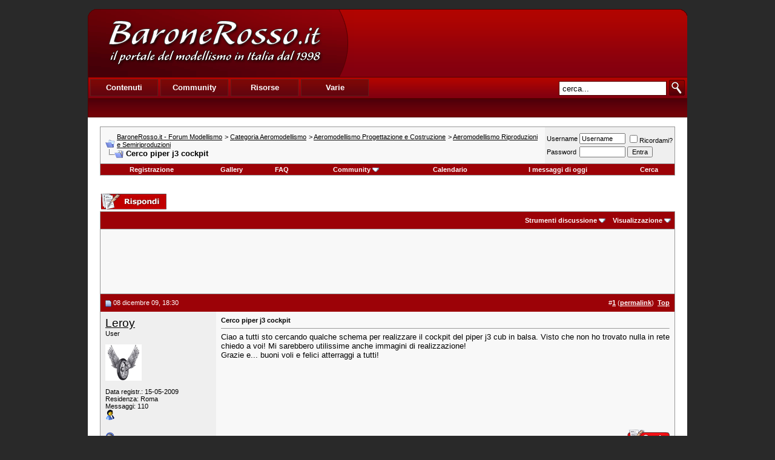

--- FILE ---
content_type: text/html; charset=utf-8
request_url: https://www.google.com/recaptcha/api2/aframe
body_size: 268
content:
<!DOCTYPE HTML><html><head><meta http-equiv="content-type" content="text/html; charset=UTF-8"></head><body><script nonce="8Krls5zghQ3YuJUvZaIyYQ">/** Anti-fraud and anti-abuse applications only. See google.com/recaptcha */ try{var clients={'sodar':'https://pagead2.googlesyndication.com/pagead/sodar?'};window.addEventListener("message",function(a){try{if(a.source===window.parent){var b=JSON.parse(a.data);var c=clients[b['id']];if(c){var d=document.createElement('img');d.src=c+b['params']+'&rc='+(localStorage.getItem("rc::a")?sessionStorage.getItem("rc::b"):"");window.document.body.appendChild(d);sessionStorage.setItem("rc::e",parseInt(sessionStorage.getItem("rc::e")||0)+1);localStorage.setItem("rc::h",'1768746794820');}}}catch(b){}});window.parent.postMessage("_grecaptcha_ready", "*");}catch(b){}</script></body></html>

--- FILE ---
content_type: application/javascript; charset=utf-8
request_url: https://fundingchoicesmessages.google.com/f/AGSKWxXQXndGjaXAQbtj_NXZ-pfmiQKNCFVkKRCS6QCT-fHIQvxSVx84BbrlFkASmOhSFVvST95G52tAlAaCuZiliABAK3ezba-UADJ90x6_PUKLdjTGAGYkx7iB01hx-d29m9thq1f_gBVr0hqfJnrbf-jSPW2QIWOHPGSCu-s74ybuQhWFp7raHhzC5UKy/_=468x60&/googleleads./swfbin/ad3-/checkm8footer_/generic.ads.
body_size: -1289
content:
window['e4d142cb-4b33-4dad-a07c-fe8b4d5ba50a'] = true;